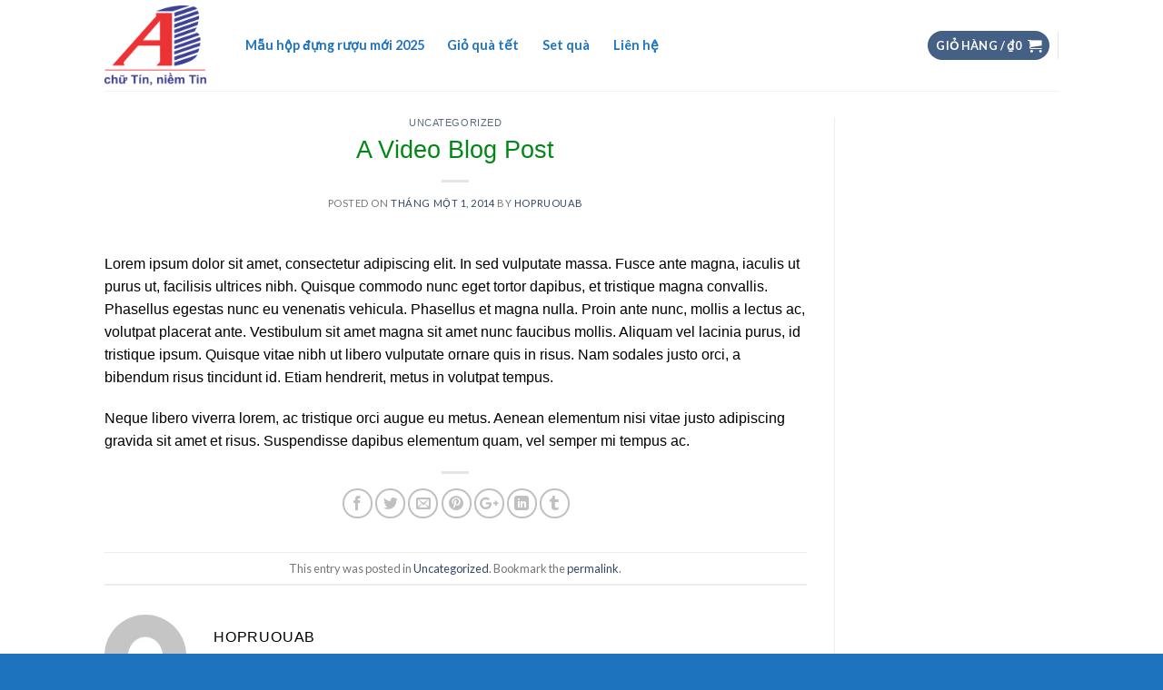

--- FILE ---
content_type: text/html; charset=UTF-8
request_url: https://hopruouab.com/a-video-blog-post/
body_size: 16953
content:
<!DOCTYPE html> <!--[if IE 9 ]> <html lang="vi" prefix="og: http://ogp.me/ns#" class="ie9 loading-site no-js"> <![endif]--> <!--[if IE 8 ]> <html lang="vi" prefix="og: http://ogp.me/ns#" class="ie8 loading-site no-js"> <![endif]--> <!--[if (gte IE 9)|!(IE)]><!--><html lang="vi" prefix="og: http://ogp.me/ns#" class="loading-site no-js"> <!--<![endif]--><head><meta charset="UTF-8" /><meta name="viewport" content="width=device-width, initial-scale=1.0, maximum-scale=1.0, user-scalable=no" /><link rel="profile" href="https://gmpg.org/xfn/11" /><link rel="pingback" href="https://hopruouab.com/xmlrpc.php" />  <title>A Video Blog Post - Hộp đựng rượu vang, Hộp da, Hộp gỗ, Hộp giấy, Túi giấy</title><style id="rocket-critical-css">@font-face{font-family:'fl-icons';src:url(https://hopruouab.com/wp-content/themes/flatsome/assets/css/icons/fl-icons.eot);src:url(https://hopruouab.com/wp-content/themes/flatsome/assets/css/icons/fl-icons.eot#iefix) format("embedded-opentype"),url(https://hopruouab.com/wp-content/themes/flatsome/assets/css/icons/fl-icons.woff2) format("woff2"),url(https://hopruouab.com/wp-content/themes/flatsome/assets/css/icons/fl-icons.ttf) format("truetype"),url(https://hopruouab.com/wp-content/themes/flatsome/assets/css/icons/fl-icons.woff) format("woff"),url(https://hopruouab.com/wp-content/themes/flatsome/assets/css/icons/fl-icons.svg#fl-icons) format("svg")}html{font-family:sans-serif;-ms-text-size-adjust:100%;-webkit-text-size-adjust:100%}body{margin:0}article,header,main{display:block}a{background-color:transparent}strong{font-weight:inherit}strong{font-weight:bolder}img{border-style:none}button,input{font:inherit}button,input{overflow:visible}button{text-transform:none}button,[type="submit"]{-webkit-appearance:button}button::-moz-focus-inner,input::-moz-focus-inner{border:0;padding:0}button:-moz-focusring,input:-moz-focusring{outline:1px dotted ButtonText}[type="checkbox"]{box-sizing:border-box;padding:0}[type="search"]{-webkit-appearance:textfield}[type="search"]::-webkit-search-cancel-button,[type="search"]::-webkit-search-decoration{-webkit-appearance:none}*,*:before,*:after{box-sizing:border-box}html{box-sizing:border-box;background-attachment:fixed}body{color:#777;scroll-behavior:smooth;-webkit-font-smoothing:antialiased;-moz-osx-font-smoothing:grayscale}img{max-width:100%;height:auto;display:inline-block;vertical-align:middle}p:empty{display:none}a,button,input{-ms-touch-action:manipulation;touch-action:manipulation}.col{position:relative;margin:0;padding:0 15px 30px;width:100%}@media screen and (max-width:849px){.col{padding-bottom:30px}}@media screen and (min-width:850px){.row-divided>.col+.col:not(.large-12){border-left:1px solid #ececec}}@media screen and (min-width:850px){.large-3{max-width:25%;-ms-flex-preferred-size:25%;flex-basis:25%}.large-9{max-width:75%;-ms-flex-preferred-size:75%;flex-basis:75%}}body,.container,.row{width:100%;margin-left:auto;margin-right:auto}.container{padding-left:15px;padding-right:15px}.container,.row{max-width:1080px}.row.row-large{max-width:1110px}.flex-row{-js-display:flex;display:-ms-flexbox;display:flex;-ms-flex-flow:row nowrap;flex-flow:row nowrap;-ms-flex-align:center;align-items:center;-ms-flex-pack:justify;justify-content:space-between;width:100%}.header .flex-row{height:100%}.flex-col{max-height:100%}.flex-grow{-ms-flex:1;flex:1;-ms-flex-negative:1;-ms-flex-preferred-size:auto!important}.flex-center{margin:0 auto}.flex-left{margin-right:auto}.flex-right{margin-left:auto}.flex-has-center>.flex-row>.flex-col:not(.flex-center){-ms-flex:1;flex:1}@media all and (-ms-high-contrast:none){.nav>li>a>i{top:-1px}}.row{width:100%;-js-display:flex;display:-ms-flexbox;display:flex;-ms-flex-flow:row wrap;flex-flow:row wrap}@media screen and (min-width:850px){.row-large{padding-left:0;padding-right:0}.row-large>.col{padding:0 30px 30px;margin-bottom:0}}.nav-dropdown{position:absolute;min-width:260px;max-height:0;z-index:9;padding:20px 0 20px;opacity:0;margin:0;box-shadow:1px 1px 15px rgba(0,0,0,0.15);border:2px solid #ddd;color:#777;background-color:#fff;text-align:left;display:table;left:-99999px}.nav-dropdown:after{visibility:hidden;display:block;content:"";clear:both;height:0}.nav-dropdown li{display:block;margin:0;vertical-align:top}.nav-dropdown>li.html{min-width:260px}.nav-dropdown-default{padding:20px}.nav-dropdown-has-arrow li.has-dropdown:after,.nav-dropdown-has-arrow li.has-dropdown:before{bottom:-2px;z-index:10;opacity:0;left:50%;border:solid transparent;content:'';height:0;width:0;position:absolute}.nav-dropdown-has-arrow li.has-dropdown:after{border-color:rgba(221,221,221,0);border-bottom-color:#fff;border-width:8px;margin-left:-8px}.nav-dropdown-has-arrow li.has-dropdown:before{z-index:-999;border-bottom-color:#ddd;border-width:11px;margin-left:-11px}.nav p{margin:0;padding-bottom:0}.nav,.nav ul:not(.nav-dropdown){margin:0;padding:0}.nav{width:100%;position:relative;display:inline-block;display:-ms-flexbox;display:flex;-ms-flex-flow:row wrap;flex-flow:row wrap;-ms-flex-align:center;align-items:center}.nav>li{display:inline-block;list-style:none;margin:0;padding:0;position:relative;margin:0 7px}.nav>li>a{padding:10px 0;display:inline-block;display:-ms-inline-flexbox;display:inline-flex;-ms-flex-wrap:wrap;flex-wrap:wrap;-ms-flex-align:center;align-items:center}.nav-small .nav>li>a,.nav.nav-small>li>a{vertical-align:top;padding-top:5px;padding-bottom:5px;font-weight:normal}.nav-small.nav>li.html{font-size:.75em}.nav-center{-ms-flex-pack:center;justify-content:center}.nav-left{-ms-flex-pack:start;justify-content:flex-start}.nav-right{-ms-flex-pack:end;justify-content:flex-end}@media (max-width:849px){.medium-nav-center{-ms-flex-pack:center;justify-content:center}}.nav>li>a{color:rgba(102,102,102,0.85)}.nav li:first-child{margin-left:0!important}.nav li:last-child{margin-right:0!important}.nav-uppercase>li>a{letter-spacing:.02em;text-transform:uppercase;font-weight:bolder}@media (min-width:850px){.nav-divided>li{margin:0 .7em}}li.html form,li.html input{margin:0}.nav-outline>li{margin:0}.nav-outline>li>a{line-height:2.4em;padding:0 .75em;position:relative;z-index:10;border:2px solid transparent;border-radius:32px}.nav.nav-vertical{-ms-flex-flow:column;flex-flow:column}.nav-vertical li{list-style:none;margin:0;width:100%}.nav-vertical>li{display:-ms-flexbox;display:flex;-ms-flex-flow:row wrap;flex-flow:row wrap;-ms-flex-align:center;align-items:center}.nav-vertical>li>a{display:block;width:auto;-ms-flex-positive:1;flex-grow:1}.nav-vertical>li.html{padding-top:1em;padding-bottom:1em}.nav-sidebar.nav-vertical>li+li{border-top:1px solid #ececec}.nav-vertical>li+li{border-top:1px solid #ececec}.nav-vertical .social-icons{display:block;width:100%}.badge{display:table;z-index:20;height:2.8em;width:2.8em;-webkit-backface-visibility:hidden;backface-visibility:hidden}.badge.top{left:0}.badge-inner{display:table-cell;vertical-align:middle;text-align:center;width:100%;height:100%;background-color:#446084;line-height:.85;color:#fff;font-weight:bolder;padding:2px;white-space:nowrap}.badge-outline .badge-inner{color:#446084;background-color:#fff;border:2px solid currentColor}.badge-outline{margin-left:-.4em}.button,button{position:relative;display:inline-block;background-color:transparent;text-transform:uppercase;font-size:.97em;letter-spacing:.03em;-ms-touch-action:none;touch-action:none;font-weight:bolder;text-align:center;color:currentColor;text-decoration:none;border:1px solid transparent;vertical-align:middle;border-radius:0;margin-top:0;margin-right:1em;text-shadow:none;line-height:2.4em;min-height:2.5em;padding:0 1.2em;max-width:100%;text-rendering:optimizeLegibility;box-sizing:border-box}.button.is-outline{line-height:2.19em}.button{color:#fff;background-color:#446084;background-color:var(--primary-color);border-color:rgba(0,0,0,0.05)}.button.is-outline{border:2px solid currentColor;background-color:transparent}.is-outline{color:silver}.secondary{background-color:#d26e4b}.text-center .button:first-of-type{margin-left:0!important}.flex-col button,.flex-col .button,.flex-col input{margin-bottom:0}.is-divider{height:3px;display:block;background-color:rgba(0,0,0,0.1);margin:1em 0 1em;width:100%;max-width:30px}form{margin-bottom:0}input[type='search'],input[type='text'],input[type='password']{box-sizing:border-box;border:1px solid #ddd;padding:0 .75em;height:2.507em;font-size:.97em;border-radius:0;max-width:100%;width:100%;vertical-align:middle;background-color:#fff;color:#333;box-shadow:inset 0 1px 2px rgba(0,0,0,0.1)}input[type='search'],input[type='text']{-webkit-appearance:none;-moz-appearance:none;appearance:none}label{font-weight:bold;display:block;font-size:.9em;margin-bottom:0.4em}input[type='checkbox']{display:inline;margin-right:10px;font-size:16px}i[class^="icon-"]{font-family:'fl-icons'!important;speak:none!important;margin:0;padding:0;display:inline-block;font-style:normal!important;font-weight:normal!important;font-variant:normal!important;text-transform:none!important;position:relative;line-height:1.2}button i,.button i{vertical-align:middle;top:-1.5px}a.icon:not(.button){font-family:sans-serif;margin-left:.25em;margin-right:.25em;font-size:1.2em}.button.icon{margin-left:.12em;margin-right:.12em;min-width:2.5em;padding-left:.6em;padding-right:.6em;display:inline-block}.button.icon i{font-size:1.2em}.button.icon.circle{padding-left:0;padding-right:0}.button.icon.circle>i{margin:0 8px}.button.icon.circle>i:only-child{margin:0}.nav>li>a>i{vertical-align:middle;font-size:20px}.nav>li>a>i+span{margin-left:5px}.nav>li>a>i.icon-menu{font-size:1.9em}.nav>li.has-icon>a>i{min-width:1em}.nav-vertical>li>a>i{font-size:16px;opacity:.6;top:-2px}.image-icon{display:inline-block;height:auto;vertical-align:middle;position:relative}span+.image-icon{margin-left:10px}.nav-small .image-icon{width:16px;height:16px;margin:0 5px}img{opacity:1}.lightbox-content{background-color:#fff;max-width:875px;margin:0 auto;transform:translateZ(0);box-shadow:3px 3px 20px 0 rgba(0,0,0,0.15);position:relative}.lightbox-content .lightbox-inner{padding:30px 20px}.mfp-hide{display:none!important}label{color:#222}a{color:#334862;text-decoration:none}a.plain{color:currentColor}ul{list-style:disc}ul{margin-top:0;padding:0}ul ul{margin:1.5em 0 1.5em 3em}li{margin-bottom:.6em}.button,button,input{margin-bottom:1em}form,p,ul{margin-bottom:1.3em}form p{margin-bottom:.5em}body{line-height:1.6}h1,h3,h4,h6{color:#555;width:100%;margin-top:0;margin-bottom:.5em;text-rendering:optimizeSpeed}h1{font-size:1.7em;line-height:1.3}h3{font-size:1.25em}h4{font-size:1.125em}h6{font-size:.85em;opacity:.8}@media (max-width:549px){h1{font-size:1.4em}h3{font-size:1em}}p{margin-top:0}.uppercase,h6{line-height:1.05;letter-spacing:.05em;text-transform:uppercase}.is-normal{font-weight:normal}.uppercase{line-height:1.2;text-transform:uppercase}.is-small{font-size:.8em}.is-xsmall{font-size:.7em}.nav>li>a{font-size:.8em}.nav>li.html{font-size:.85em}.nav-size-small>li>a{font-size:.7em}.container:after,.row:after{content:"";display:table;clear:both}@media (min-width:850px){.show-for-medium{display:none!important}}@media (max-width:849px){.hide-for-medium{display:none!important}}.full-width{width:100%!important;max-width:100%!important;padding-left:0!important;padding-right:0!important;display:block}.mb-0{margin-bottom:0!important}.ml-0{margin-left:0!important}.inner-padding{padding:30px}.text-left{text-align:left}.text-center{text-align:center}.text-center>div,.text-center .is-divider{margin-left:auto;margin-right:auto}.relative{position:relative!important}.absolute{position:absolute!important}.fixed{position:fixed!important;z-index:12}.top{top:0}.bottom{bottom:0}.fill{position:absolute;top:0;left:0;height:100%;right:0;bottom:0;padding:0!important;margin:0!important}.circle{border-radius:999px!important;object-fit:cover}.z-1{z-index:21}.z-top{z-index:9995}.inline{display:inline}.no-scrollbar{-ms-overflow-style:-ms-autohiding-scrollbar}.no-scrollbar::-webkit-scrollbar{width:0px!important;height:0px!important}.screen-reader-text{clip:rect(1px,1px,1px,1px);position:absolute!important;height:1px;width:1px;overflow:hidden}.button.tooltip{opacity:1}.nav-dark .nav>li>a{color:rgba(255,255,255,0.8)}.nav-dark .nav>li.html{color:#fff}.nav-dark span.amount{color:currentColor}html{overflow-x:hidden}#wrapper,#main{background-color:#fff;position:relative}.page-wrapper{padding-top:30px;padding-bottom:30px}.header,.header-wrapper{width:100%;z-index:30;position:relative;background-size:cover;background-position:50% 0}.header-bg-color{background-color:rgba(255,255,255,0.9)}.header-top{display:-ms-flexbox;display:flex;-ms-flex-align:center;align-items:center;-ms-flex-wrap:no-wrap;flex-wrap:no-wrap}.header-bg-image,.header-bg-color{background-position:50% 0}.header-top{background-color:#446084;z-index:11;position:relative;min-height:20px}.header-main{z-index:10;position:relative}.top-divider{margin-bottom:-1px;border-top:1px solid currentColor;opacity:0.1}.nav>li.header-divider{border-left:1px solid rgba(0,0,0,0.1);height:30px;vertical-align:middle;position:relative;margin:0 7.5px}.post{margin:0 0 30px}.entry-header-text{padding:1.5em 0 1.5em}.entry-header-text.text-center{padding-left:1.5em;padding-right:1.5em}.entry-header-text-top{padding-top:0}.entry-content{padding-top:1.5em;padding-bottom:1.5em}.badge.post-date{top:7%}.entry-image img{width:100%}@media (min-width:850px){.comment-form>p{padding:0 15px;width:100%}}html{background-color:#5b5b5b}.back-to-top{margin:0;opacity:0;bottom:20px;right:20px;-ms-transform:translateY(30%);transform:translateY(30%)}.logo{line-height:1;margin:0}.logo a{text-decoration:none;display:block;color:#446084;font-size:32px;text-transform:uppercase;font-weight:bolder;margin:0}.logo img{display:block;width:auto}.header-logo-dark{display:none!important}.logo-left .logo{margin-left:0;margin-right:30px}@media screen and (max-width:849px){.header-inner .nav{-ms-flex-wrap:nowrap;flex-wrap:nowrap}.medium-logo-center .flex-left{-ms-flex-order:1;order:1;-ms-flex:1 1 0px;flex:1 1 0}.medium-logo-center .logo{-ms-flex-order:2;order:2;text-align:center;margin:0 15px}.medium-logo-center .logo img{margin:0 auto}.medium-logo-center .flex-right{-ms-flex:1 1 0px;flex:1 1 0;-ms-flex-order:3;order:3}}.sidebar-menu .search-form{display:block!important}.searchform-wrapper form{margin-bottom:0}.sidebar-menu .search-form{padding:5px 0;width:100%}.searchform-wrapper:not(.form-flat) .submit-button{border-top-left-radius:0!important;border-bottom-left-radius:0!important}.searchform{position:relative}.searchform .button.icon{margin:0}.searchform .button.icon i{font-size:1.2em}.searchform-wrapper{width:100%}.searchform-wrapper .autocomplete-suggestions{overflow-y:scroll;-webkit-overflow-scrolling:touch;max-height:50vh;overflow-y:auto}.icon-phone:before{content:"\e600"}.icon-menu:before{content:"\e800"}.icon-angle-up:before{content:"\f106"}.icon-twitter:before{content:"\e001"}.icon-envelop:before{content:"\e003"}.icon-facebook:before{content:"\e002"}.icon-instagram:before{content:"\e00e"}.icon-search:before{content:"\e012"}.social-icons{display:inline-block;vertical-align:middle;font-size:.85em;color:#999}.html .social-icons{font-size:1em}.social-icons i{min-width:1em}.woocommerce-form-login .button{margin-bottom:0}p.form-row-wide{clear:both}span.amount{white-space:nowrap;color:#111;font-weight:bold}.header-cart-title span.amount{color:currentColor}.cart-icon{display:inline-block}.cart-icon strong{border-radius:0;font-weight:bold;margin:.3em 0;border:2px solid #446084;color:#446084;position:relative;display:inline-block;vertical-align:middle;text-align:center;width:2.2em;height:2.2em;font-size:1em;line-height:1.9em;font-family:Helvetica,Arial,Sans-serif}.cart-icon strong:after{bottom:100%;margin-bottom:0;margin-left:-7px;height:8px;width:14px;left:50%;content:' ';position:absolute;border:2px solid #446084;border-top-left-radius:99px;border-top-right-radius:99px;border-bottom:0}.nav-small .cart-icon{font-size:.66em}.nav-dark .cart-icon strong{color:#fff;border-color:#fff}.nav-dark .cart-icon strong:after{border-color:#fff}</style><link rel="preload" href="https://hopruouab.com/wp-content/cache/min/1/0225e7c6921243b839d62a8ff380eeaa.css" as="style" onload="this.onload=null;this.rel='stylesheet'" data-minify="1" /><link rel="canonical" href="https://hopruouab.com/a-video-blog-post/" /><meta property="og:locale" content="vi_VN" /><meta property="og:type" content="article" /><meta property="og:title" content="A Video Blog Post - Hộp đựng rượu vang, Hộp da, Hộp gỗ, Hộp giấy, Túi giấy" /><meta property="og:description" content="Lorem ipsum dolor sit amet, consectetur adipiscing elit. In sed vulputate massa. Fusce ante magna, iaculis ut purus ut, facilisis ultrices nibh. Quisque commodo nunc eget tortor dapibus, et tristique magna convallis. Phasellus egestas nunc eu venenatis vehicula. Phasellus et magna nulla. Proin ante nunc, mollis a lectus ac, volutpat placerat ante. Vestibulum sit amet [...]" /><meta property="og:url" content="https://hopruouab.com/a-video-blog-post/" /><meta property="og:site_name" content="Hộp đựng rượu vang, Hộp da, Hộp gỗ, Hộp giấy, Túi giấy" /><meta property="article:publisher" content="https://www.facebook.com/Hộp-rượu-hộp-rượu-da-hộp-rượu-gỗ-và-phụ-kiện-rượu-1425301807741602/" /><meta property="article:section" content="Uncategorized" /><meta property="article:published_time" content="2014-01-01T16:47:44+00:00" /><meta name="twitter:card" content="summary_large_image" /><meta name="twitter:description" content="Lorem ipsum dolor sit amet, consectetur adipiscing elit. In sed vulputate massa. Fusce ante magna, iaculis ut purus ut, facilisis ultrices nibh. Quisque commodo nunc eget tortor dapibus, et tristique magna convallis. Phasellus egestas nunc eu venenatis vehicula. Phasellus et magna nulla. Proin ante nunc, mollis a lectus ac, volutpat placerat ante. Vestibulum sit amet [...]" /><meta name="twitter:title" content="A Video Blog Post - Hộp đựng rượu vang, Hộp da, Hộp gỗ, Hộp giấy, Túi giấy" /><meta name="twitter:site" content="@quatangab" /><meta name="twitter:creator" content="@quatangab" /> <script type='application/ld+json'>{"@context":"http:\/\/schema.org","@type":"WebSite","@id":"#website","url":"https:\/\/hopruouab.com\/","name":"H\u1ed9p r\u01b0\u1ee3u da, H\u1ed9p r\u01b0\u1ee3u g\u1ed7, H\u1ed9p r\u01b0\u1ee3u gi\u1ea5y, H\u1ed9p r\u01b0\u1ee3u vang, Ph\u1ee5 ki\u1ec7n r\u01b0\u1ee3u","potentialAction":{"@type":"SearchAction","target":"https:\/\/hopruouab.com\/?s={search_term_string}","query-input":"required name=search_term_string"}}</script> <script type='application/ld+json'>{"@context":"http:\/\/schema.org","@type":"Organization","url":"https:\/\/hopruouab.com\/a-video-blog-post\/","sameAs":["https:\/\/www.facebook.com\/H\u1ed9p-r\u01b0\u1ee3u-h\u1ed9p-r\u01b0\u1ee3u-da-h\u1ed9p-r\u01b0\u1ee3u-g\u1ed7-v\u00e0-ph\u1ee5-ki\u1ec7n-r\u01b0\u1ee3u-1425301807741602\/","https:\/\/www.instagram.com\/quatangab\/","https:\/\/www.linkedin.com\/in\/qua-tang-ab-97a60858\/","https:\/\/myspace.com\/quatangab","https:\/\/www.youtube.com\/user\/quatangab","https:\/\/www.pinterest.com\/quatangab\/","https:\/\/twitter.com\/quatangab"],"@id":"#organization","name":"C\u00f4ng ty C\u1ed5 ph\u1ea7n \u0110\u1ea7u t\u01b0 T\u00edn Gia","logo":"https:\/\/hopruouab.com\/wp-content\/uploads\/2018\/06\/logo.png"}</script> <link rel="alternate" type="application/rss+xml" title="Dòng thông tin Hộp đựng rượu vang, Hộp da, Hộp gỗ, Hộp giấy, Túi giấy &raquo;" href="https://hopruouab.com/feed/" /><link rel="alternate" type="application/rss+xml" title="Dòng phản hồi Hộp đựng rượu vang, Hộp da, Hộp gỗ, Hộp giấy, Túi giấy &raquo;" href="https://hopruouab.com/comments/feed/" /><link rel="alternate" type="application/rss+xml" title="Hộp đựng rượu vang, Hộp da, Hộp gỗ, Hộp giấy, Túi giấy &raquo; A Video Blog Post Dòng phản hồi" href="https://hopruouab.com/a-video-blog-post/feed/" /><style type="text/css">img.wp-smiley,img.emoji{display:inline!important;border:none!important;box-shadow:none!important;height:1em!important;width:1em!important;margin:0 .07em!important;vertical-align:-0.1em!important;background:none!important;padding:0!important}</style><style id='woocommerce-inline-inline-css' type='text/css'>.woocommerce form .form-row .required{visibility:visible}</style> <script type='text/javascript' async="async" src='https://hopruouab.com/wp-content/cache/busting/1/wp-includes/js/jquery/jquery-1.12.4.js'></script> <link rel='https://api.w.org/' href='https://hopruouab.com/wp-json/' /><link rel="EditURI" type="application/rsd+xml" title="RSD" href="https://hopruouab.com/xmlrpc.php?rsd" /><link rel="wlwmanifest" type="application/wlwmanifest+xml" href="https://hopruouab.com/wp-includes/wlwmanifest.xml" /><meta name="generator" content="WordPress 4.9.26" /><meta name="generator" content="WooCommerce 3.4.4" /><link rel='shortlink' href='https://hopruouab.com/?p=17' /><link rel="alternate" type="application/json+oembed" href="https://hopruouab.com/wp-json/oembed/1.0/embed?url=https%3A%2F%2Fhopruouab.com%2Fa-video-blog-post%2F" /><link rel="alternate" type="text/xml+oembed" href="https://hopruouab.com/wp-json/oembed/1.0/embed?url=https%3A%2F%2Fhopruouab.com%2Fa-video-blog-post%2F&#038;format=xml" /><style>.bg{opacity:0;transition:opacity 1s;-webkit-transition:opacity 1s}.bg-loaded{opacity:1}</style><!--[if IE]><link rel="stylesheet" type="text/css" href="https://hopruouab.com/wp-content/themes/flatsome/assets/css/ie-fallback.css"><script src="//cdnjs.cloudflare.com/ajax/libs/html5shiv/3.6.1/html5shiv.js"></script><script>var head = document.getElementsByTagName('head')[0],style = document.createElement('style');style.type = 'text/css';style.styleSheet.cssText = ':before,:after{content:none !important';head.appendChild(style);setTimeout(function(){head.removeChild(style);}, 0);</script><script src="https://hopruouab.com/wp-content/themes/flatsome/assets/libs/ie-flexibility.js"></script><![endif]-->  <noscript><style>.woocommerce-product-gallery{opacity:1!important}</style></noscript><link rel="icon" href="https://hopruouab.com/wp-content/uploads/2024/05/cropped-Logo-AB-32x32.jpg" sizes="32x32" /><link rel="icon" href="https://hopruouab.com/wp-content/uploads/2024/05/cropped-Logo-AB-192x192.jpg" sizes="192x192" /><link rel="apple-touch-icon-precomposed" href="https://hopruouab.com/wp-content/uploads/2024/05/cropped-Logo-AB-180x180.jpg" /><meta name="msapplication-TileImage" content="https://hopruouab.com/wp-content/uploads/2024/05/cropped-Logo-AB-270x270.jpg" /><style id="custom-css" type="text/css">:root{--primary-color:#446084}.header-main{height:100px}#logo img{max-height:100px}#logo{width:112px}.header-bottom{min-height:55px}.header-top{min-height:30px}.transparent .header-main{height:265px}.transparent #logo img{max-height:265px}.has-transparent+.page-title:first-of-type,.has-transparent+#main>.page-title,.has-transparent+#main>div>.page-title,.has-transparent+#main .page-header-wrapper:first-of-type .page-title{padding-top:265px}.header.show-on-scroll,.stuck .header-main{height:70px!important}.stuck #logo img{max-height:70px!important}.search-form{width:100%}.header-bg-color,.header-wrapper{background-color:rgba(255,255,255,.99)}.header-bottom{background-color:#f1f1f1}.header-main .nav>li>a{line-height:26px}.header-bottom-nav>li>a{line-height:16px}@media (max-width:549px){.header-main{height:70px}#logo img{max-height:70px}}.header-top{background-color:#1e73be!important}body{font-family:"Lato",sans-serif}body{font-weight:400}.nav>li>a{font-family:"Lato",sans-serif}.nav>li>a{font-weight:700}h1,h2,h3,h4,h5,h6,.heading-font,.off-canvas-center .nav-sidebar.nav-vertical>li>a{font-family:"Lato",sans-serif}h1,h2,h3,h4,h5,h6,.heading-font,.banner h1,.banner h2{font-weight:700}.alt-font{font-family:"Dancing Script",sans-serif}.header:not(.transparent) .header-nav.nav>li>a{color:#1e73be}@media screen and (min-width:550px){.products .box-vertical .box-image{min-width:250px!important;width:250px!important}}.footer-2{background-color:rgba(255,255,255,.91)}.absolute-footer,html{background-color:#1e73be}.label-new.menu-item>a:after{content:"New"}.label-hot.menu-item>a:after{content:"Hot"}.label-sale.menu-item>a:after{content:"Sale"}.label-popular.menu-item>a:after{content:"Popular"}</style><style id="tt-easy-google-font-styles" type="text/css">p{color:#000;font-family:'Arial';font-style:normal;font-weight:400}h1{color:#008716;font-family:'Arial';font-style:normal;font-weight:400}h2{color:#000;font-family:'Arial';font-style:normal;font-weight:400}h3{color:#000;font-family:'Arial';font-style:normal;font-weight:400}h4{color:#000;font-family:'Arial';font-style:normal;font-weight:400}h5{color:#000;font-family:'Arial';font-style:normal;font-weight:400}h6{color:#000;font-family:'Arial';font-style:normal;font-weight:400}</style><noscript><style id="rocket-lazyload-nojs-css">.rll-youtube-player,[data-lazy-src]{display:none!important}</style></noscript><script>/*! loadCSS rel=preload polyfill. [c]2017 Filament Group, Inc. MIT License */
(function(w){"use strict";if(!w.loadCSS){w.loadCSS=function(){}}
var rp=loadCSS.relpreload={};rp.support=(function(){var ret;try{ret=w.document.createElement("link").relList.supports("preload")}catch(e){ret=!1}
return function(){return ret}})();rp.bindMediaToggle=function(link){var finalMedia=link.media||"all";function enableStylesheet(){link.media=finalMedia}
if(link.addEventListener){link.addEventListener("load",enableStylesheet)}else if(link.attachEvent){link.attachEvent("onload",enableStylesheet)}
setTimeout(function(){link.rel="stylesheet";link.media="only x"});setTimeout(enableStylesheet,3000)};rp.poly=function(){if(rp.support()){return}
var links=w.document.getElementsByTagName("link");for(var i=0;i<links.length;i++){var link=links[i];if(link.rel==="preload"&&link.getAttribute("as")==="style"&&!link.getAttribute("data-loadcss")){link.setAttribute("data-loadcss",!0);rp.bindMediaToggle(link)}}};if(!rp.support()){rp.poly();var run=w.setInterval(rp.poly,500);if(w.addEventListener){w.addEventListener("load",function(){rp.poly();w.clearInterval(run)})}else if(w.attachEvent){w.attachEvent("onload",function(){rp.poly();w.clearInterval(run)})}}
if(typeof exports!=="undefined"){exports.loadCSS=loadCSS}
else{w.loadCSS=loadCSS}}(typeof global!=="undefined"?global:this))</script>  <script async src="https://www.googletagmanager.com/gtag/js?id=UA-120983486-1"></script> <script>window.dataLayer = window.dataLayer || [];
  function gtag(){dataLayer.push(arguments);}
  gtag('js', new Date());

  gtag('config', 'UA-120983486-1');</script> </head><body data-rsssl=1 class="post-template-default single single-post postid-17 single-format-video woocommerce-no-js lightbox nav-dropdown-has-arrow"> <a class="skip-link screen-reader-text" href="#main">Skip to content</a><div id="wrapper"><header id="header" class="header has-sticky sticky-jump"><div class="header-wrapper"><div id="masthead" class="header-main "><div class="header-inner flex-row container logo-left medium-logo-center" role="navigation"><div id="logo" class="flex-col logo"> <a href="https://hopruouab.com/" title="Hộp đựng rượu vang, Hộp da, Hộp gỗ, Hộp giấy, Túi giấy - Chữ tín, niềm tin" rel="home"> <img width="112" height="100" src="data:image/svg+xml,%3Csvg%20xmlns='http://www.w3.org/2000/svg'%20viewBox='0%200%20112%20100'%3E%3C/svg%3E" class="header_logo header-logo" alt="Hộp đựng rượu vang, Hộp da, Hộp gỗ, Hộp giấy, Túi giấy" data-lazy-src="https://hopruouab.com/wp-content/uploads/2024/05/Logo-AB.png"/><noscript><img width="112" height="100" src="https://hopruouab.com/wp-content/uploads/2024/05/Logo-AB.png" class="header_logo header-logo" alt="Hộp đựng rượu vang, Hộp da, Hộp gỗ, Hộp giấy, Túi giấy"/></noscript><img width="112" height="100" src="data:image/svg+xml,%3Csvg%20xmlns='http://www.w3.org/2000/svg'%20viewBox='0%200%20112%20100'%3E%3C/svg%3E" class="header-logo-dark" alt="Hộp đựng rượu vang, Hộp da, Hộp gỗ, Hộp giấy, Túi giấy" data-lazy-src="https://hopruouab.com/wp-content/uploads/2024/05/Logo-AB.png"/><noscript><img width="112" height="100" src="https://hopruouab.com/wp-content/uploads/2024/05/Logo-AB.png" class="header-logo-dark" alt="Hộp đựng rượu vang, Hộp da, Hộp gỗ, Hộp giấy, Túi giấy"/></noscript></a></div><div class="flex-col show-for-medium flex-left"><ul class="mobile-nav nav nav-left "><li class="nav-icon has-icon"><div class="header-button"> <a href="#" data-open="#main-menu" data-pos="left" data-bg="main-menu-overlay" data-color="" class="icon button round is-outline is-small" aria-controls="main-menu" aria-expanded="false"> <i class="icon-menu" ></i> </a></div></li></ul></div><div class="flex-col hide-for-medium flex-left flex-grow"><ul class="header-nav header-nav-main nav nav-left nav-outline nav-size-medium" ><li id="menu-item-1770" class="menu-item menu-item-type-taxonomy menu-item-object-product_cat menu-item-1770"><a href="https://hopruouab.com/product-category/mau-hop-dung-ruou-moi-2025/" class="nav-top-link">Mẫu hộp đựng rượu mới 2025</a></li><li id="menu-item-1524" class="menu-item menu-item-type-taxonomy menu-item-object-product_cat menu-item-1524"><a href="https://hopruouab.com/product-category/gio-qua-tet/" class="nav-top-link">Giỏ quà tết</a></li><li id="menu-item-1553" class="menu-item menu-item-type-taxonomy menu-item-object-product_cat menu-item-1553"><a href="https://hopruouab.com/product-category/set-qua/" class="nav-top-link">Set quà</a></li><li id="menu-item-1345" class="menu-item menu-item-type-post_type menu-item-object-page menu-item-1345"><a href="https://hopruouab.com/lien-he/" class="nav-top-link">Liên hệ</a></li></ul></div><div class="flex-col hide-for-medium flex-right"><ul class="header-nav header-nav-main nav nav-right nav-outline nav-size-medium"><li class="cart-item has-icon has-dropdown"><div class="header-button"> <a href="https://hopruouab.com/cart/" title="Giỏ hàng" class="header-cart-link icon primary button circle is-small"> <span class="header-cart-title"> Giỏ hàng / <span class="cart-price"><span class="woocommerce-Price-amount amount"><span class="woocommerce-Price-currencySymbol">&#8363;</span>0</span></span> </span> <i class="icon-shopping-cart" data-icon-label="0"> </i> </a></div><ul class="nav-dropdown nav-dropdown-default"><li class="html widget_shopping_cart"><div class="widget_shopping_cart_content"><p class="woocommerce-mini-cart__empty-message">Chưa có sản phẩm trong giỏ hàng.</p></div></li></ul></li><li class="header-divider"></li></ul></div><div class="flex-col show-for-medium flex-right"><ul class="mobile-nav nav nav-right "><li class="cart-item has-icon"><div class="header-button"> <a href="https://hopruouab.com/cart/" class="header-cart-link off-canvas-toggle nav-top-link icon primary button circle is-small" data-open="#cart-popup" data-class="off-canvas-cart" title="Giỏ hàng" data-pos="right"> <i class="icon-shopping-cart" data-icon-label="0"> </i> </a></div><div id="cart-popup" class="mfp-hide widget_shopping_cart"><div class="cart-popup-inner inner-padding"><div class="cart-popup-title text-center"><h4 class="uppercase">Giỏ hàng</h4><div class="is-divider"></div></div><div class="widget_shopping_cart_content"><p class="woocommerce-mini-cart__empty-message">Chưa có sản phẩm trong giỏ hàng.</p></div><div class="cart-sidebar-content relative"></div></div></div></li></ul></div></div><div class="container"><div class="top-divider full-width"></div></div></div><div class="header-bg-container fill"><div class="header-bg-image fill"></div><div class="header-bg-color fill"></div></div></div></header><main id="main" class=""><div id="content" class="blog-wrapper blog-single page-wrapper"><div class="row row-large row-divided "><div class="large-9 col"><article id="post-17" class="post-17 post type-post status-publish format-video hentry category-uncategorized post_format-post-format-video"><div class="article-inner "><header class="entry-header"><div class="entry-header-text entry-header-text-top text-center"><h6 class="entry-category is-xsmall"> <a href="https://hopruouab.com/category/uncategorized/" rel="category tag">Uncategorized</a></h6><h1 class="entry-title">A Video Blog Post</h1><div class="entry-divider is-divider small"></div><div class="entry-meta uppercase is-xsmall"> <span class="posted-on">Posted on <a href="https://hopruouab.com/a-video-blog-post/" rel="bookmark"><time class="entry-date published updated" datetime="2014-01-01T16:47:44+00:00">Tháng Một 1, 2014</time></a></span><span class="byline"> by <span class="meta-author vcard"><a class="url fn n" href="https://hopruouab.com/author/hopruouab/">hopruouab</a></span></span></div></div></header><div class="entry-content single-page"><p>Lorem ipsum dolor sit amet, consectetur adipiscing elit. In sed vulputate massa. Fusce ante magna, iaculis ut purus ut, facilisis ultrices nibh. Quisque commodo nunc eget tortor dapibus, et tristique magna convallis. Phasellus egestas nunc eu venenatis vehicula. Phasellus et magna nulla. Proin ante nunc, mollis a lectus ac, volutpat placerat ante. Vestibulum sit amet magna sit amet nunc faucibus mollis. Aliquam vel lacinia purus, id tristique ipsum. Quisque vitae nibh ut libero vulputate ornare quis in risus. Nam sodales justo orci, a bibendum risus tincidunt id. Etiam hendrerit, metus in volutpat tempus.</p><p>Neque libero viverra lorem, ac tristique orci augue eu metus. Aenean elementum nisi vitae justo adipiscing gravida sit amet et risus. Suspendisse dapibus elementum quam, vel semper mi tempus ac.</p><div class="blog-share text-center"><div class="is-divider medium"></div><div class="social-icons share-icons share-row relative icon-style-outline " ><a href="whatsapp://send?text=A%20Video%20Blog%20Post - https://hopruouab.com/a-video-blog-post/" data-action="share/whatsapp/share" class="icon button circle is-outline tooltip whatsapp show-for-medium" title="Share on WhatsApp"><i class="icon-phone"></i></a><a href="//www.facebook.com/sharer.php?u=https://hopruouab.com/a-video-blog-post/" data-label="Facebook" onclick="window.open(this.href,this.title,'width=500,height=500,top=300px,left=300px'); return false;" rel="noopener noreferrer nofollow" target="_blank" class="icon button circle is-outline tooltip facebook" title="Share on Facebook"><i class="icon-facebook" ></i></a><a href="//twitter.com/share?url=https://hopruouab.com/a-video-blog-post/" onclick="window.open(this.href,this.title,'width=500,height=500,top=300px,left=300px'); return false;" rel="noopener noreferrer nofollow" target="_blank" class="icon button circle is-outline tooltip twitter" title="Share on Twitter"><i class="icon-twitter" ></i></a><a href="mailto:enteryour@addresshere.com?subject=A%20Video%20Blog%20Post&amp;body=Check%20this%20out:%20https://hopruouab.com/a-video-blog-post/" rel="nofollow" class="icon button circle is-outline tooltip email" title="Email to a Friend"><i class="icon-envelop" ></i></a><a href="//pinterest.com/pin/create/button/?url=https://hopruouab.com/a-video-blog-post/&amp;media=&amp;description=A%20Video%20Blog%20Post" onclick="window.open(this.href,this.title,'width=500,height=500,top=300px,left=300px'); return false;" rel="noopener noreferrer nofollow" target="_blank" class="icon button circle is-outline tooltip pinterest" title="Pin on Pinterest"><i class="icon-pinterest" ></i></a><a href="//plus.google.com/share?url=https://hopruouab.com/a-video-blog-post/" target="_blank" class="icon button circle is-outline tooltip google-plus" onclick="window.open(this.href,this.title,'width=500,height=500,top=300px,left=300px'); return false;" rel="noopener noreferrer nofollow" title="Share on Google+"><i class="icon-google-plus" ></i></a><a href="//www.linkedin.com/shareArticle?mini=true&url=https://hopruouab.com/a-video-blog-post/&title=A%20Video%20Blog%20Post" onclick="window.open(this.href,this.title,'width=500,height=500,top=300px,left=300px'); return false;" rel="noopener noreferrer nofollow" target="_blank" class="icon button circle is-outline tooltip linkedin" title="Share on LinkedIn"><i class="icon-linkedin" ></i></a><a href="//tumblr.com/widgets/share/tool?canonicalUrl=https://hopruouab.com/a-video-blog-post/" target="_blank" class="icon button circle is-outline tooltip tumblr" onclick="window.open(this.href,this.title,'width=500,height=500,top=300px,left=300px'); return false;" rel="noopener noreferrer nofollow" title="Share on Tumblr"><i class="icon-tumblr" ></i></a></div></div></div><footer class="entry-meta text-center"> This entry was posted in <a href="https://hopruouab.com/category/uncategorized/" rel="category tag">Uncategorized</a>. Bookmark the <a href="https://hopruouab.com/a-video-blog-post/" title="Permalink to A Video Blog Post" rel="bookmark">permalink</a>.</footer><div class="entry-author author-box"><div class="flex-row align-top"><div class="flex-col mr circle"><div class="blog-author-image"> <img alt='' src="data:image/svg+xml,%3Csvg%20xmlns='http://www.w3.org/2000/svg'%20viewBox='0%200%2090%2090'%3E%3C/svg%3E" data-lazy-srcset='https://secure.gravatar.com/avatar/04fd6ace47b12b00602e34f92bfb74ad?s=180&#038;d=mm&#038;r=g 2x' class='avatar avatar-90 photo' height='90' width='90' data-lazy-src="https://secure.gravatar.com/avatar/04fd6ace47b12b00602e34f92bfb74ad?s=90&#038;d=mm&#038;r=g" /><noscript><img alt='' src='https://secure.gravatar.com/avatar/04fd6ace47b12b00602e34f92bfb74ad?s=90&#038;d=mm&#038;r=g' srcset='https://secure.gravatar.com/avatar/04fd6ace47b12b00602e34f92bfb74ad?s=180&#038;d=mm&#038;r=g 2x' class='avatar avatar-90 photo' height='90' width='90' /></noscript></div></div><div class="flex-col flex-grow"><h5 class="author-name uppercase pt-half"> hopruouab</h5><p class="author-desc small"></p></div></div></div><nav role="navigation" id="nav-below" class="navigation-post"><div class="flex-row next-prev-nav bt bb"><div class="flex-col flex-grow nav-prev text-left"><div class="nav-previous"><a href="https://hopruouab.com/just-a-cool-blog-post-with-images/" rel="prev"><span class="hide-for-small"><i class="icon-angle-left" ></i></span> Just a cool blog post with Images</a></div></div><div class="flex-col flex-grow nav-next text-right"><div class="nav-next"><a href="https://hopruouab.com/a-simple-blog-post/" rel="next">A Simple Blog Post <span class="hide-for-small"><i class="icon-angle-right" ></i></span></a></div></div></div></nav></div></article><div id="comments" class="comments-area"><div id="respond" class="comment-respond"><h3 id="reply-title" class="comment-reply-title">Trả lời <small><a rel="nofollow" id="cancel-comment-reply-link" href="/a-video-blog-post/#respond" style="display:none;">Hủy</a></small></h3><form action="https://hopruouab.com/wp-comments-post.php" method="post" id="commentform" class="comment-form" novalidate><p class="comment-notes"><span id="email-notes">Email của bạn sẽ không được hiển thị công khai.</span> Các trường bắt buộc được đánh dấu <span class="required">*</span></p><p class="comment-form-comment"><label for="comment">Bình luận</label><textarea id="comment" name="comment" cols="45" rows="8" maxlength="65525" required="required"></textarea></p><p class="comment-form-author"><label for="author">Tên <span class="required">*</span></label> <input id="author" name="author" type="text" value="" size="30" maxlength="245" required='required' /></p><p class="comment-form-email"><label for="email">Email <span class="required">*</span></label> <input id="email" name="email" type="email" value="" size="30" maxlength="100" aria-describedby="email-notes" required='required' /></p><p class="comment-form-url"><label for="url">Trang web</label> <input id="url" name="url" type="url" value="" size="30" maxlength="200" /></p><p class="form-submit"><input name="submit" type="submit" id="submit" class="submit" value="Phản hồi" /> <input type='hidden' name='comment_post_ID' value='17' id='comment_post_ID' /> <input type='hidden' name='comment_parent' id='comment_parent' value='0' /></p><p style="display: none;"><input type="hidden" id="akismet_comment_nonce" name="akismet_comment_nonce" value="c60c821273" /></p><p style="display: none;"><input type="hidden" id="ak_js" name="ak_js" value="37"/></p></form></div></div></div><div class="post-sidebar large-3 col"><div id="secondary" class="widget-area " role="complementary"></div></div></div></div></main><footer id="footer" class="footer-wrapper"><div class="footer-widgets footer footer-2 "><div class="row large-columns-4 mb-0"><div id="categories-14" class="col pb-0 widget widget_categories"><span class="widget-title">BLOG SẢN PHẨM</span><div class="is-divider small"></div><form action="https://hopruouab.com" method="get"><label class="screen-reader-text" for="cat">BLOG SẢN PHẨM</label><select name='cat' id='cat' class='postform' ><option value='-1'>Chọn chuyên mục</option><option class="level-0" value="270">Giỏ quà tết</option><option class="level-0" value="749">Hàng đặt theo yêu cầu</option><option class="level-0" value="76">Hộp rượu da</option><option class="level-0" value="159">Hộp rượu giấy</option><option class="level-0" value="165">Hộp rượu gỗ</option><option class="level-0" value="236">Hộp rượu kèm bánh trung thu</option><option class="level-0" value="329">Phụ kiện bia</option><option class="level-0" value="150">Phụ kiện rượu vang</option><option class="level-0" value="1">Uncategorized</option> </select></form>  </div><div id="block_widget-3" class="col pb-0 widget block_widget"> <span class="widget-title">Địa chỉ liên hệ</span><div class="is-divider small"></div><h3><strong>Văn phòng Hà Nội</strong></h3> <span style="font-size: 100%;">Số 11 tổ 3 đường Tân Xuân, phường Xuân Đỉnh, Hà Nội.</span> <span style="font-size: 100%;">Hotline:  <em><strong>0936.788.919</strong></em></span><h3><strong>Kho ABX của Hộp rượu AB</strong></h3> Số 1 đường Liên Mạc, phường Liên Mạc, Hà Nội Điện thoại: <span style="font-size: 100%;"> <em><strong>0899.15.11.88</strong></em></span></div><div id="flatsome_recent_posts-17" class="col pb-0 widget flatsome_recent_posts"> <span class="widget-title">Tin công ty</span><div class="is-divider small"></div><ul><li class="recent-blog-posts-li"><div class="flex-row recent-blog-posts align-top pt-half pb-half"><div class="flex-col mr-half"><div class="badge post-date badge-small badge-outline"><div class="badge-inner bg-fill" > <span class="post-date-day">02</span><br> <span class="post-date-month is-xsmall">Th11</span></div></div></div><div class="flex-col flex-grow"> <a href="https://hopruouab.com/hop-dung-ruou-vang-1-chai-2501/" title="Hộp đựng rượu vang 1 chai 2501">Hộp đựng rượu vang 1 chai 2501</a> <span class="post_comments op-7 block is-xsmall"><a href="https://hopruouab.com/hop-dung-ruou-vang-1-chai-2501/#respond"></a></span></div></div></li><li class="recent-blog-posts-li"><div class="flex-row recent-blog-posts align-top pt-half pb-half"><div class="flex-col mr-half"><div class="badge post-date badge-small badge-outline"><div class="badge-inner bg-fill" > <span class="post-date-day">02</span><br> <span class="post-date-month is-xsmall">Th11</span></div></div></div><div class="flex-col flex-grow"> <a href="https://hopruouab.com/hop-dung-ruou-vang-2-chai-2501/" title="Hộp đựng rượu vang 2 chai 2501">Hộp đựng rượu vang 2 chai 2501</a> <span class="post_comments op-7 block is-xsmall"><a href="https://hopruouab.com/hop-dung-ruou-vang-2-chai-2501/#respond"></a></span></div></div></li><li class="recent-blog-posts-li"><div class="flex-row recent-blog-posts align-top pt-half pb-half"><div class="flex-col mr-half"><div class="badge post-date badge-small badge-outline"><div class="badge-inner bg-fill" > <span class="post-date-day">15</span><br> <span class="post-date-month is-xsmall">Th5</span></div></div></div><div class="flex-col flex-grow"> <a href="https://hopruouab.com/thap-bia-ab-loai-3-lit-co-ong-de-da-ben-trong-hinh-anh-thuc-te/" title="Tháp bia AB loại 3 lít có ống để đá bên trong (hình ảnh thực tế)">Tháp bia AB loại 3 lít có ống để đá bên trong (hình ảnh thực tế)</a> <span class="post_comments op-7 block is-xsmall"><a href="https://hopruouab.com/thap-bia-ab-loai-3-lit-co-ong-de-da-ben-trong-hinh-anh-thuc-te/#respond"></a></span></div></div></li><li class="recent-blog-posts-li"><div class="flex-row recent-blog-posts align-top pt-half pb-half"><div class="flex-col mr-half"><div class="badge post-date badge-small badge-outline"><div class="badge-inner bg-fill" > <span class="post-date-day">11</span><br> <span class="post-date-month is-xsmall">Th5</span></div></div></div><div class="flex-col flex-grow"> <a href="https://hopruouab.com/moc-khoa-khui-bia-cao-cap-hinh-giot-nuoc-ma-mk-2021/" title="Móc khoa khui bia cao cấp hình giọt nước mã MK-2021">Móc khoa khui bia cao cấp hình giọt nước mã MK-2021</a> <span class="post_comments op-7 block is-xsmall"><a href="https://hopruouab.com/moc-khoa-khui-bia-cao-cap-hinh-giot-nuoc-ma-mk-2021/#respond"></a></span></div></div></li></ul></div><div id="block_widget-4" class="col pb-0 widget block_widget"><h1><span style="font-size: 85%; color: #282828;"><strong>CÔNG TY TÍN GIA</strong></span></h1><h5><span style="color: #282828; font-size: 105%;">được thành lập từ tháng 5 năm 2012. Chúng tôi chuyên về quà tặng, set quà tặng và phụ kiện rượu vang với các thương hiệu:</span></h5><h4><span style="font-size: 80%; color: #282828;"><a style="color: #282828;" href="http://quatangab.com.vn"><strong>Quà tặng AB</strong>  ||  </a><a style="color: #282828;" href="https://hopruouab.com"><strong>Hộp rượu AB</strong> </a></span></h4> <span style="color: #282828;"><div class="social-icons follow-icons " ><a href="https://www.facebook.com/Hộp-rượu-hộp-rượu-da-hộp-rượu-gỗ-và-phụ-kiện-rượu-1425301807741602/" target="_blank" data-label="Facebook" rel="noopener noreferrer nofollow" class="icon button circle is-outline facebook tooltip" title="Follow on Facebook"><i class="icon-facebook" ></i></a><a href="https://www.instagram.com/quatangab/" target="_blank" rel="noopener noreferrer nofollow" data-label="Instagram" class="icon button circle is-outline instagram tooltip" title="Follow on Instagram"><i class="icon-instagram" ></i></a><a href="https://twitter.com/quatangab" target="_blank" data-label="Twitter" rel="noopener noreferrer nofollow" class="icon button circle is-outline twitter tooltip" title="Follow on Twitter"><i class="icon-twitter" ></i></a><a href="https://www.pinterest.com/quatangab/" target="_blank" rel="noopener noreferrer nofollow" data-label="Pinterest" class="icon button circle is-outline pinterest tooltip" title="Follow on Pinterest"><i class="icon-pinterest" ></i></a></div></span></div></div></div><div class="absolute-footer dark medium-text-center text-center"><div class="container clearfix"><div class="footer-primary pull-left"><div class="copyright-footer"> <strong>TINGIA@ 5.2012</strong></div></div></div></div> <a href="#top" class="back-to-top button invert plain is-outline hide-for-medium icon circle fixed bottom z-1" id="top-link"><i class="icon-angle-up" ></i></a></footer></div><div id="main-menu" class="mobile-sidebar no-scrollbar mfp-hide"><div class="sidebar-menu no-scrollbar "><ul class="nav nav-sidebar nav-vertical nav-uppercase"><li class="header-search-form search-form html relative has-icon"><div class="header-search-form-wrapper"><div class="searchform-wrapper ux-search-box relative form- is-normal"><form role="search" method="get" class="searchform" action="https://hopruouab.com/"><div class="flex-row relative"><div class="flex-col flex-grow"> <input type="search" class="search-field mb-0" name="s" value="" placeholder="Tìm kiếm&hellip;" /> <input type="hidden" name="post_type" value="product" /></div><div class="flex-col"> <button type="submit" class="ux-search-submit submit-button secondary button icon mb-0"> <i class="icon-search" ></i> </button></div></div><div class="live-search-results text-left z-top"></div></form></div></div></li><li id="menu-item-1768" class="menu-item menu-item-type-taxonomy menu-item-object-product_cat menu-item-1768"><a href="https://hopruouab.com/product-category/mau-hop-dung-ruou-moi-2025/" class="nav-top-link">Mẫu hộp đựng rượu mới 2025</a></li><li id="menu-item-1274" class="menu-item menu-item-type-taxonomy menu-item-object-product_cat menu-item-1274"><a href="https://hopruouab.com/product-category/hang-dat-theo-yeu-cau/" class="nav-top-link">Hàng đặt theo yêu cầu</a></li><li id="menu-item-713" class="menu-item menu-item-type-taxonomy menu-item-object-product_cat menu-item-713"><a href="https://hopruouab.com/product-category/hop-ruou/hop-ruou-da/hop-ruou-da-don/" class="nav-top-link">Hộp rượu da đơn</a></li><li id="menu-item-712" class="menu-item menu-item-type-taxonomy menu-item-object-product_cat menu-item-712"><a href="https://hopruouab.com/product-category/hop-ruou/hop-ruou-da/hop-ruou-da-doi/" class="nav-top-link">Hộp rượu da đôi</a></li><li id="menu-item-711" class="menu-item menu-item-type-taxonomy menu-item-object-product_cat menu-item-711"><a href="https://hopruouab.com/product-category/hop-ruou/hop-ruou-da/hop-ruou-da-da-ngan/" class="nav-top-link">Hộp rượu da đa ngăn</a></li><li id="menu-item-721" class="menu-item menu-item-type-taxonomy menu-item-object-product_cat menu-item-721"><a href="https://hopruouab.com/product-category/hop-ruou/hop-ruou-go/hop-ruou-go-don/" class="nav-top-link">Hộp rượu gỗ đơn</a></li><li id="menu-item-720" class="menu-item menu-item-type-taxonomy menu-item-object-product_cat menu-item-720"><a href="https://hopruouab.com/product-category/hop-ruou/hop-ruou-go/hop-ruou-go-doi/" class="nav-top-link">Hộp rượu gỗ đôi</a></li><li id="menu-item-719" class="menu-item menu-item-type-taxonomy menu-item-object-product_cat menu-item-719"><a href="https://hopruouab.com/product-category/hop-ruou/hop-ruou-go/hop-ruou-go-da-ngan/" class="nav-top-link">Hộp rượu gỗ đa ngăn</a></li><li id="menu-item-717" class="menu-item menu-item-type-taxonomy menu-item-object-product_cat menu-item-717"><a href="https://hopruouab.com/product-category/hop-ruou/hop-ruou-giay/hop-ruou-giay-don/" class="nav-top-link">Hộp rượu giấy đơn</a></li><li id="menu-item-716" class="menu-item menu-item-type-taxonomy menu-item-object-product_cat menu-item-716"><a href="https://hopruouab.com/product-category/hop-ruou/hop-ruou-giay/hop-ruou-giay-doi/" class="nav-top-link">Hộp rượu giấy đôi</a></li><li id="menu-item-715" class="menu-item menu-item-type-taxonomy menu-item-object-product_cat menu-item-715"><a href="https://hopruouab.com/product-category/hop-ruou/hop-ruou-giay/hop-ruou-giay-da-ngan/" class="nav-top-link">Hộp rượu giấy đa ngăn</a></li><li id="menu-item-1210" class="menu-item menu-item-type-taxonomy menu-item-object-product_cat menu-item-1210"><a href="https://hopruouab.com/product-category/phu-kien-ruou/hop-phu-kien/" class="nav-top-link">Hộp phụ kiện rượu</a></li><li id="menu-item-1212" class="menu-item menu-item-type-taxonomy menu-item-object-product_cat menu-item-1212"><a href="https://hopruouab.com/product-category/phu-kien-ruou/khui-ruou-vang/" class="nav-top-link">Khui mở rượu vang</a></li><li id="menu-item-1211" class="menu-item menu-item-type-taxonomy menu-item-object-product_cat menu-item-1211"><a href="https://hopruouab.com/product-category/phu-kien-ruou/ke-de-ruou/" class="nav-top-link">Kệ để rượu vang</a></li><li id="menu-item-1214" class="menu-item menu-item-type-taxonomy menu-item-object-product_cat menu-item-1214"><a href="https://hopruouab.com/product-category/phu-kien-ruou/ly-ruou-vang/" class="nav-top-link">Ly rượu vang</a></li><li id="menu-item-1224" class="menu-item menu-item-type-taxonomy menu-item-object-product_cat menu-item-1224"><a href="https://hopruouab.com/product-category/tu-dung-ruou-vang/" class="nav-top-link">Tủ đựng rượu vang</a></li><li id="menu-item-1215" class="menu-item menu-item-type-taxonomy menu-item-object-product_cat menu-item-1215"><a href="https://hopruouab.com/product-category/phu-kien-ruou/xo-da/" class="nav-top-link">Xô đá rượu vang</a></li><li id="menu-item-722" class="menu-item menu-item-type-taxonomy menu-item-object-product_cat menu-item-has-children menu-item-722"><a href="https://hopruouab.com/product-category/phu-kien-xi-ga/" class="nav-top-link">Phụ kiện xì gà</a><ul class=children><li id="menu-item-1216" class="menu-item menu-item-type-taxonomy menu-item-object-product_cat menu-item-1216"><a href="https://hopruouab.com/product-category/phu-kien-xi-ga/bo-kho-cat-xi-ga/">Bộ khò-cắt xì gà</a></li><li id="menu-item-1217" class="menu-item menu-item-type-taxonomy menu-item-object-product_cat menu-item-1217"><a href="https://hopruouab.com/product-category/phu-kien-xi-ga/dao-cat-xi-ga/">Dao cắt xì gà</a></li><li id="menu-item-1218" class="menu-item menu-item-type-taxonomy menu-item-object-product_cat menu-item-1218"><a href="https://hopruouab.com/product-category/phu-kien-xi-ga/gat-tan-xi-ga/">Gạt tàn xì gà</a></li><li id="menu-item-1219" class="menu-item menu-item-type-taxonomy menu-item-object-product_cat menu-item-1219"><a href="https://hopruouab.com/product-category/phu-kien-xi-ga/hop-dung-xi-ga/">Hộp đựng xì gà</a></li><li id="menu-item-1220" class="menu-item menu-item-type-taxonomy menu-item-object-product_cat menu-item-1220"><a href="https://hopruouab.com/product-category/phu-kien-xi-ga/kho-xi-ga/">Khò xì gà</a></li></ul></li><li id="menu-item-723" class="menu-item menu-item-type-taxonomy menu-item-object-product_cat menu-item-has-children menu-item-723"><a href="https://hopruouab.com/product-category/phu-kien-bia/" class="nav-top-link">Phụ kiện bia</a><ul class=children><li id="menu-item-1221" class="menu-item menu-item-type-taxonomy menu-item-object-product_cat menu-item-1221"><a href="https://hopruouab.com/product-category/phu-kien-bia/coc-bia/">Cốc bia</a></li><li id="menu-item-1222" class="menu-item menu-item-type-taxonomy menu-item-object-product_cat menu-item-1222"><a href="https://hopruouab.com/product-category/phu-kien-bia/khui-bia/">Khui bia</a></li><li id="menu-item-1223" class="menu-item menu-item-type-taxonomy menu-item-object-product_cat menu-item-1223"><a href="https://hopruouab.com/product-category/phu-kien-bia/thap-bia/">Tháp bia</a></li></ul></li><li id="menu-item-710" class="menu-item menu-item-type-taxonomy menu-item-object-product_cat menu-item-710"><a href="https://hopruouab.com/product-category/gio-qua-tet/" class="nav-top-link">Giỏ quà tết</a></li><li id="menu-item-1523" class="menu-item menu-item-type-taxonomy menu-item-object-product_cat menu-item-1523"><a href="https://hopruouab.com/product-category/tui-giay/" class="nav-top-link">Túi giấy đựng quà</a></li><li id="menu-item-1554" class="menu-item menu-item-type-taxonomy menu-item-object-product_cat menu-item-1554"><a href="https://hopruouab.com/product-category/set-qua/" class="nav-top-link">Set quà</a></li><li id="menu-item-1522" class="menu-item menu-item-type-post_type menu-item-object-page current_page_parent menu-item-1522"><a href="https://hopruouab.com/blog/" class="nav-top-link">Tin tức</a></li><li id="menu-item-1447" class="menu-item menu-item-type-post_type menu-item-object-page menu-item-1447"><a href="https://hopruouab.com/lien-he/" class="nav-top-link">Liên hệ</a></li></ul></div></div><div id="login-form-popup" class="lightbox-content mfp-hide"><div class="account-container lightbox-inner"><div class="account-login-inner"><h3 class="uppercase">Đăng nhập</h3><form class="woocommerce-form woocommerce-form-login login" method="post"><p class="woocommerce-form-row woocommerce-form-row--wide form-row form-row-wide"> <label for="username">Tên tài khoản hoặc địa chỉ email&nbsp;<span class="required">*</span></label> <input type="text" class="woocommerce-Input woocommerce-Input--text input-text" name="username" id="username" autocomplete="username" value="" /></p><p class="woocommerce-form-row woocommerce-form-row--wide form-row form-row-wide"> <label for="password">Mật khẩu&nbsp;<span class="required">*</span></label> <input class="woocommerce-Input woocommerce-Input--text input-text" type="password" name="password" id="password" autocomplete="current-password" /></p><p class="form-row"> <input type="hidden" id="woocommerce-login-nonce" name="woocommerce-login-nonce" value="7382a55898" /><input type="hidden" name="_wp_http_referer" value="/a-video-blog-post/" /> <button type="submit" class="woocommerce-Button button" name="login" value="Đăng nhập">Đăng nhập</button> <label class="woocommerce-form__label woocommerce-form__label-for-checkbox inline"> <input class="woocommerce-form__input woocommerce-form__input-checkbox" name="rememberme" type="checkbox" id="rememberme" value="forever" /> <span>Ghi nhớ mật khẩu</span> </label></p><p class="woocommerce-LostPassword lost_password"> <a href="https://hopruouab.com/my-account/lost-password/">Quên mật khẩu?</a></p></form></div></div></div>  <script type='text/javascript'>/* <![CDATA[ */ var wc_add_to_cart_params = {"ajax_url":"\/wp-admin\/admin-ajax.php","wc_ajax_url":"\/?wc-ajax=%%endpoint%%","i18n_view_cart":"Xem gi\u1ecf h\u00e0ng","cart_url":"https:\/\/hopruouab.com\/cart\/","is_cart":"","cart_redirect_after_add":"no"}; /* ]]> */</script>    <script type='text/javascript'>/* <![CDATA[ */ var woocommerce_params = {"ajax_url":"\/wp-admin\/admin-ajax.php","wc_ajax_url":"\/?wc-ajax=%%endpoint%%"}; /* ]]> */</script>  <script type='text/javascript'>/* <![CDATA[ */ var wc_cart_fragments_params = {"ajax_url":"\/wp-admin\/admin-ajax.php","wc_ajax_url":"\/?wc-ajax=%%endpoint%%","cart_hash_key":"wc_cart_hash_421e9f9caf75e2545246afe020a54f9e","fragment_name":"wc_fragments_421e9f9caf75e2545246afe020a54f9e"}; /* ]]> */</script>   <script type='text/javascript'>/* <![CDATA[ */ var flatsomeVars = {"ajaxurl":"https:\/\/hopruouab.com\/wp-admin\/admin-ajax.php","rtl":"","sticky_height":"70","user":{"can_edit_pages":false}}; /* ]]> */</script>            <script type='text/javascript'>/* <![CDATA[ */ var wc_password_strength_meter_params = {"min_password_strength":"3","i18n_password_error":"Vui l\u00f2ng nh\u1eadp m\u1eadt kh\u1ea9u kh\u00f3 h\u01a1n.","i18n_password_hint":"G\u1ee3i \u00fd: M\u1eadt kh\u1ea9u ph\u1ea3i c\u00f3 \u00edt nh\u1ea5t 12 k\u00fd t\u1ef1. \u0110\u1ec3 n\u00e2ng cao \u0111\u1ed9 b\u1ea3o m\u1eadt, s\u1eed d\u1ee5ng ch\u1eef in hoa, in th\u01b0\u1eddng, ch\u1eef s\u1ed1 v\u00e0 c\u00e1c k\u00fd t\u1ef1 \u0111\u1eb7c bi\u1ec7t nh\u01b0 ! \" ? $ % ^ & )."}; /* ]]> */</script>  <script>window.lazyLoadOptions={elements_selector:"img[data-lazy-src],.rocket-lazyload,iframe[data-lazy-src]",data_src:"lazy-src",data_srcset:"lazy-srcset",data_sizes:"lazy-sizes",class_loading:"lazyloading",class_loaded:"lazyloaded",threshold:300,callback_loaded:function(element){if(element.tagName==="IFRAME"&&element.dataset.rocketLazyload=="fitvidscompatible"){if(element.classList.contains("lazyloaded")){if(typeof window.jQuery!="undefined"){if(jQuery.fn.fitVids){jQuery(element).parent().fitVids()}}}}}};window.addEventListener('LazyLoad::Initialized',function(e){var lazyLoadInstance=e.detail.instance;if(window.MutationObserver){var observer=new MutationObserver(function(mutations){var image_count=0;var iframe_count=0;var rocketlazy_count=0;mutations.forEach(function(mutation){for(i=0;i<mutation.addedNodes.length;i++){if(typeof mutation.addedNodes[i].getElementsByTagName!=='function'){return}
if(typeof mutation.addedNodes[i].getElementsByClassName!=='function'){return}
images=mutation.addedNodes[i].getElementsByTagName('img');is_image=mutation.addedNodes[i].tagName=="IMG";iframes=mutation.addedNodes[i].getElementsByTagName('iframe');is_iframe=mutation.addedNodes[i].tagName=="IFRAME";rocket_lazy=mutation.addedNodes[i].getElementsByClassName('rocket-lazyload');image_count+=images.length;iframe_count+=iframes.length;rocketlazy_count+=rocket_lazy.length;if(is_image){image_count+=1}
if(is_iframe){iframe_count+=1}}});if(image_count>0||iframe_count>0||rocketlazy_count>0){lazyLoadInstance.update()}});var b=document.getElementsByTagName("body")[0];var config={childList:!0,subtree:!0};observer.observe(b,config)}},!1)</script><script data-no-minify="1" async src="https://hopruouab.com/wp-content/plugins/wp-rocket/assets/js/lazyload/12.0/lazyload.min.js"></script> <script src="https://hopruouab.com/wp-content/cache/min/1/3c92fabe98efcb3968a1f73c8ce3eca1.js" data-minify="1" defer></script><noscript><link rel="stylesheet" href="https://hopruouab.com/wp-content/cache/min/1/0225e7c6921243b839d62a8ff380eeaa.css" data-minify="1" /></noscript></body></html>
<!-- This website is like a Rocket, isn't it? Performance optimized by WP Rocket. Learn more: https://wp-rocket.me - Debug: cached@1768554206 -->